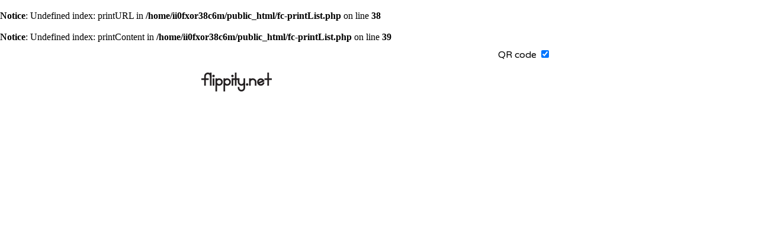

--- FILE ---
content_type: text/html; charset=UTF-8
request_url: https://www.flippity.net/fc-printList.php?k=1X63XD03qRjJHZ2npzQdpxfw_ivSuoAjJQ0P4mBb8TJs&t=list
body_size: 1881
content:
<!DOCTYPE html>
<html>
<head>

<!-- Google tag (gtag.js) -->
<script async src="https://www.googletagmanager.com/gtag/js?id=G-92W68TQK0P"></script>
<script>
  window.dataLayer = window.dataLayer || [];
  function gtag(){dataLayer.push(arguments);}
  gtag('js', new Date());

  gtag('config', 'G-92W68TQK0P');
</script>

<meta http-equiv="Content-Type" content="text/html; charset=iso-8859-1">
<title></title>
<link href="https://fonts.googleapis.com/css2?family=Poppins&family=Varela+Round&display=swap" rel="stylesheet">
<link rel=stylesheet href="fc-printList-Style.css">
<link rel="icon" href="images/favicon-32.png" sizes="32x32">
<link rel="icon" href="images/favicon-128.png" sizes="128x128">
<link rel="icon" href="images/favicon-192.png" sizes="192x192">
<link rel="apple-touch-icon" href="images/favicon-152.png" sizes="152x152">
<link rel="apple-touch-icon" href="images/favicon-180.png" sizes="180x180">

<script src="https://ajax.googleapis.com/ajax/libs/jquery/3.5.1/jquery.min.js"></script>

<script>
  (function(i,s,o,g,r,a,m){i['GoogleAnalyticsObject']=r;i[r]=i[r]||function(){
  (i[r].q=i[r].q||[]).push(arguments)},i[r].l=1*new Date();a=s.createElement(o),
  m=s.getElementsByTagName(o)[0];a.async=1;a.src=g;m.parentNode.insertBefore(a,m)
  })(window,document,'script','//www.google-analytics.com/analytics.js','ga');

  ga('create', 'UA-23823535-6', 'flippity.net');
  ga('send', 'pageview');
</script>

<br />
<b>Notice</b>:  Undefined index: printURL in <b>/home/ii0fxor38c6m/public_html/fc-printList.php</b> on line <b>38</b><br />
<br />
<b>Notice</b>:  Undefined index: printContent in <b>/home/ii0fxor38c6m/public_html/fc-printList.php</b> on line <b>39</b><br />
	

<script type="text/javascript">
	
    var rawArray = ;
	var col1Content = []
	var col2Content = []
    var pageTitle = "Flashcards"

	function createList() {

		var linkURL = "";
        var encodedLink = encodeURIComponent(linkURL)
    
        var docTitle = "Flippity.net: " + pageTitle
	
		var col1Content = []
		var col2Content = []
		
		var picFormats = [".gif",".png",".jpg","jpeg"]
		var	otherFormats = ["https://equatio-","https://docs.google.com/drawings"]
		
        var n = 0
        for (var i=1; i<rawArray.length; i++) {
            if (rawArray[i].join("") != "") { // row isn't blank
                col1 = rawArray[i][0]
                col2 = rawArray[i][1]

                col1Content[n] = "<span contenteditable='true'>" + col1 + "</span>"
                col2Content[n] = "<span contenteditable='true'>" + col2 + "</span>"

                for (var j=0;j<picFormats.length;j++) {
                    if (col1.slice(0,4) == "http" && col1.toLowerCase().slice(-4) == picFormats[j]) {
                        col1Content[n] = "<img src='" + col1 + "' class='pic'>"
                        }
                    if (col2.slice(0,4) == "http" && col2.toLowerCase().slice(-4) == picFormats[j]) {
                        col2Content[n] = "<img src='" + col2 + "' class='pic'>"
                        }
                    }

                for (var j=0;j<otherFormats.length;j++) {
                    if (col1.slice(0,otherFormats[j].length) == otherFormats[j]) {
                        col1Content[n] = "<img src='" + col1 + "' class='pic'>"
                        }
                    if (col2.slice(0,otherFormats[j].length) == otherFormats[j]) {
                        col2Content[n] = "<img src='" + col2 + "' class='pic'>"
                        }
                    }

                if (col1.indexOf("https://youtu.be") > -1) {
                    col1Content[n] = "<a href='" + col1 + "' target='_blank'>" + col1 + "</A>"
                    }
                if (col2.indexOf("https://youtu.be") > -1) {
                    col2Content[n] = "<a href='" + col2 + "' target='_blank'>" + col2 + "</A>"
                    }

                if (col1.indexOf("vocaroo.com/i/") > -1) { //Old Vocaroo
                    col1 = col1.replace("http:","https:")
                    col1Content[n] = "<a href='" + col1 + "' target='_blank'>" + col1 + "</A>"
                    }
                if (col2.indexOf("vocaroo.com/i/") > -1) {
                    col2 = col2.replace("http:","https:")
                    col2Content[n] = "<a href='" + col2 + "' target='_blank'>" + col2 + "</A>"
                    }

                if (col1.indexOf("https://voca.ro/") > -1) { // New Vocaroo
                    col1Content[n] = "<a href='" + col1 + "' target='_blank'>" + col1 + "</A>"
                    }
                if (col2.indexOf("https://voca.ro/") > -1) {
                    col2Content[n] = "<a href='" + col2 + "' target='_blank'>" + col2 + "</A>"
                    }

                if (col1.substr(-4).toLowerCase() == ".mp3" || col1.substr(-4).toLowerCase() == ".ogg")  {
                    col1Content[n] = "<a href='" + col1 + "' target='_blank'>" + col1 + "</A>"
                    }
                if (col2.substr(-4).toLowerCase() == ".mp3" || col2.substr(-4).toLowerCase() == ".ogg")  {
                    col2Content[n] = "<a href='" + col2 + "' target='_blank'>" + col2 + "</A>"
                    }

                if (col1.indexOf("desmos.com/calculator/") > -1) {
                    col1Content[n] = "<iframe class='desmos' src='" + col1 + "?embed' frameborder=0></iframe>"
                    }
                if (col2.indexOf("desmos.com/calculator/") > -1) {
                    col2Content[n] = "<iframe class='desmos' src='" + col2 + "?embed' frameborder=0></iframe>"
                    }

                }
			n++
            }
		
            if (col1Content[0].indexOf("Audio:") != -1) {
                col1Content.splice(0,1)
                col2Content.splice(0,1)
                }

			var listCode = "<table class='print' cellspacing='0' cellpadding='0' align='center' width='600'><tr align='left'><th width='1'></th><th>Side 1</th><th>Side 2</th></tr>"

			for (var i=1; i<col1Content.length; i++) {
				listCode += "<tr><td class='num' width='1'>" + i + ".</td><td>" + col1Content[i] + "</td><td>" + col2Content[i] + "</td></tr>"
				}				
			listCode += "</table>"
			
			document.title = docTitle
			document.getElementById('title').innerHTML = pageTitle
			document.getElementById('list').innerHTML = listCode
			document.getElementById('QR').innerHTML = "<img src='https://api.qrserver.com/v1/create-qr-code/?data=" + encodedLink + "&size=120x120' />"
            }
			
	var qrShow = true

	function qrCode() {
		if (qrShow) {
			document.getElementById('QR').style.display = "none"
			}
		else {
			document.getElementById('QR').style.display = "block"
			}
		qrShow = !qrShow
		}

</script>

</head>

<body bgcolor="#fff" text="#000" leftmargin="0" topmargin="0" marginwidth="0" marginheight="0" onload="createList()">
<table width="600" cellspacing="0" cellpadding="0" align="center" height="100%">
	<tr>
		<td height="1">
			<p align="right" class="noPrint">QR code <input type="checkbox" onClick="qrCode()" checked></p>
			<table width="100%" cellspacing="0" cellpadding="0">
				<tr valign="middle">
					<td valign="top">
					<a href="https://www.flippity.net/"><img src="images/Flippity-Logo-Print.png" width="120" height="32" border="0" alt="Flippity.net" style="margin-top: 10px;"></A>
					<h2><span id="title" contenteditable='true'></span></h2>
					</td>
					<td align="right" valign="top">
					<div id="QR" style="height: 120px; width: 120px;"></div>
				  </td>
				</tr>
			</table>
		</td>
	</tr>
	<tr>
		<td valign="top">
			<div id="list"></div>					
		</td>
	</tr>
</table>
	
</body>
</html>


--- FILE ---
content_type: text/css
request_url: https://www.flippity.net/fc-printList-Style.css
body_size: 271
content:
html, body {
	margin: 0px;
	padding: 0px;
	height: 100%;
	border: none
	}

body {
	-webkit-text-size-adjust:100%;
	}

a:link          {color: #3366FF;}
a:visited       {color: #3366FF;}
a:hover         {color: #6699FF;}

table.print {
border-collapse:collapse;
}

table.print th {
font-family:	Poppins, arial, helvetica, san serif;
font-size:		11px;
padding:		4px 0px 4px 6px;
border-top:		0px;
border-right:	0px;
border-left:	0px;
border-bottom:	2px solid #000000;
}

table.print td {
font-family:	Poppins, arial, helvetica, san serif;
font-size:		11px;
line-height: 	125%;
padding:		4px 0px 4px 6px;
border-top:		0px;
border-right:	0px;
border-left:	0px;
border-bottom:	1px solid #cccccc;
vertical-align:	top;
}

table.print td.num {
text-align:		right;
FONT-SIZE:		9px;
padding:		6px 2px 0px 0px;
COLOR:			#999999;
}

.pic {
height:			50px;
max-width:		250px;
margin:			4px;
}

.desmos {
height:			100px;
width:			100px;
margin:			0px;
}

p {
font-family:	varela round, arial rounded MT bold, arial, helvetica, san serif;
font-size:		16px;
margin:			10px;
}

h2 {
FONT-FAMILY:	varela round, arial rounded MT bold, arial, helvetica, san serif;
FONT-SIZE:		20px;
FONT-WEIGHT:	normal;
MARGIN:			15px 0px;
}

@media print {
.noPrint {display: none;}
}

--- FILE ---
content_type: text/plain
request_url: https://www.google-analytics.com/j/collect?v=1&_v=j102&a=409563196&t=pageview&_s=1&dl=https%3A%2F%2Fwww.flippity.net%2Ffc-printList.php%3Fk%3D1X63XD03qRjJHZ2npzQdpxfw_ivSuoAjJQ0P4mBb8TJs%26t%3Dlist&ul=en-us%40posix&sr=1280x720&vp=1280x720&_u=IADAAAABAAAAACAAI~&jid=585336738&gjid=272706389&cid=1995228445.1769126988&tid=UA-23823535-6&_gid=1675903024.1769126988&_r=1&_slc=1&z=168472539
body_size: -450
content:
2,cG-92W68TQK0P